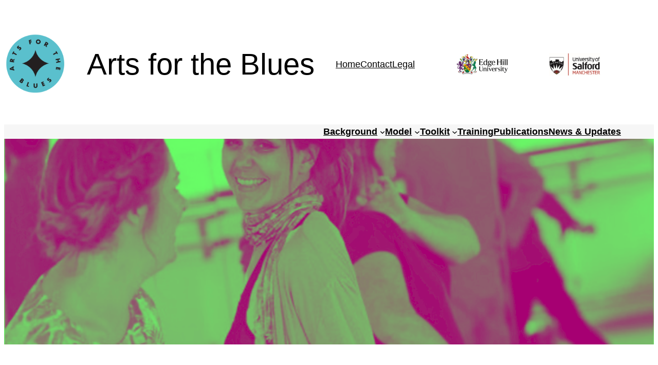

--- FILE ---
content_type: text/css
request_url: https://artsfortheblues.com/wp-content/plugins/matchstick-overrides//includes/css/front_styles.css?v=0.9&ver=6.9
body_size: 1787
content:
.wp-block-site-logo a {
	position: relative;
}

.wp-block-template-part .tw-stretched-link > .wp-block-group{
    padding-inline: 10px!important;
}

.wp-block-group {
    max-width: 100%;
}

.wp-block-template-part .alignfull.has-background {
    margin-left: 0!important;
    margin-right: 0!important;
}

.wp-block-navigation.items-justified-right .wp-block-navigation__container .has-child .wp-block-navigation__submenu-container, .wp-block-navigation.items-justified-right .wp-block-page-list>.has-child .wp-block-navigation__submenu-container, .wp-block-navigation.items-justified-space-between .wp-block-page-list>.has-child:last-child .wp-block-navigation__submenu-container, .wp-block-navigation.items-justified-space-between>.wp-block-navigation__container>.has-child:last-child .wp-block-navigation__submenu-container {
    left: 0;
    right: auto;
}

.wp-block-navigation__submenu-container a {
    font-weight: 400;
}

@media all and (max-width: 768px) {

    header.wp-block-template-part .wp-block-heading {
        display: none;
    }
    .wp-block-navigation__responsive-container.is-menu-open .wp-block-navigation__responsive-container-content .wp-block-navigation__submenu-container
    {
        padding-top: 0;
        padding-bottom: 1rem;
    }
    .wp-block-post-title {
        padding-left: clamp(1.5rem, 5vw, 2rem);
    }
}

.has-modal-open .admin-bar .is-menu-open .wp-block-navigation__responsive-dialog {
    margin-top: 10px;
}
.wp-block-navigation__responsive-container.is-menu-open .wp-block-navigation__responsive-container-content .wp-block-navigation__container,
.wp-block-navigation__responsive-container.is-menu-open .wp-block-navigation__responsive-container-content,
.wp-block-navigation__responsive-container.is-menu-open .wp-block-navigation__responsive-container-content .wp-block-navigation-item {
    align-items: flex-start;
}